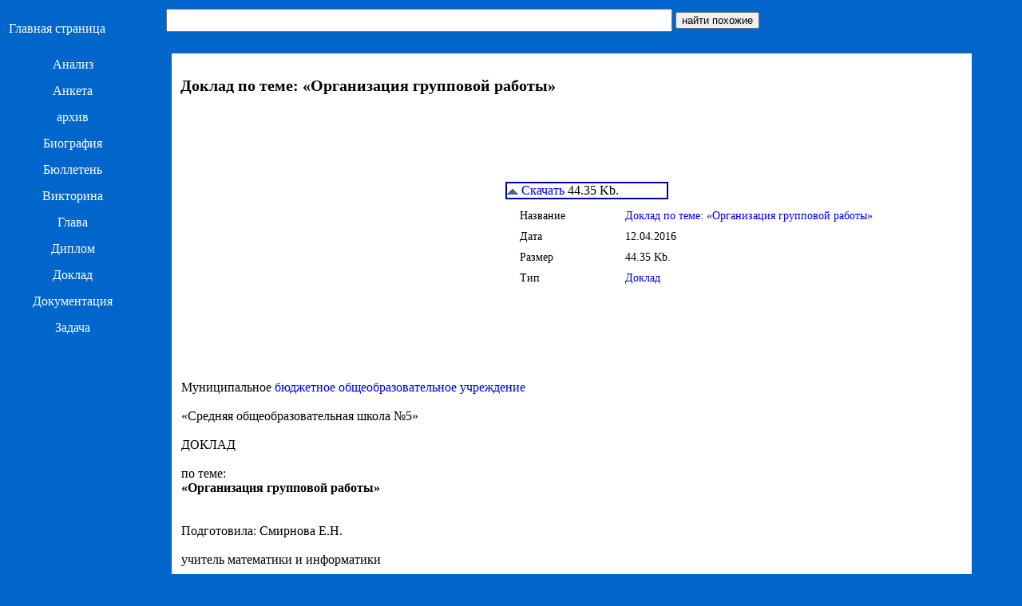

--- FILE ---
content_type: text/html;charset=UTF-8
request_url: https://ohimii.ru/doklad-po-teme-organizaciya-gruppovoj-raboti/index.html
body_size: 6033
content:

<HTML>

<HEAD>

<title>Доклад по теме: «Организация групповой работы»</title>

<meta http-equiv="Content-Type" content="text/html; charset=utf-8" /><link href="/nadoe.css" rel="stylesheet" type="text/css" />

<meta name="viewport" content="width=device-width, initial-scale=1">

</HEAD>

<BODY bgcolor="#0066CC"><table width="100%"><col width="200px"><tr><td><a href="/" class="cll">Главная страница</a></td>
<td>
<form action="/znaiti" METHOD="POST"><input class="bbu rad" style="width:60%;" name="zn" value=''>
<input type="submit" value="найти похожие" />
</form>
</td></tr></table>

<TABLE WIDTH="100%">

<COL width="198px;" /><COL/><COL width="50px"/>

<TR valign="TOP">

<TD><div class="bbu rad"><a class="cll" href="/category/Анализ/index.html">Анализ</a></div><div class="bbu rad"><a class="cll" href="/category/Анкета/index.html">Анкета</a></div><div class="bbu rad"><a class="cll" href="/category/архив/index.html">архив</a></div><div class="bbu rad"><a class="cll" href="/category/Биография/index.html">Биография</a></div><div class="bbu rad"><a class="cll" href="/category/Бюллетень/index.html">Бюллетень</a></div><div class="bbu rad"><a class="cll" href="/category/Викторина/index.html">Викторина</a></div><div class="bbu rad"><a class="cll" href="/category/Глава/index.html">Глава</a></div><div class="bbu rad"><a class="cll" href="/category/Диплом/index.html">Диплом</a></div><div class="bbu rad"><a class="cll" href="/category/Доклад/index.html">Доклад</a></div><div class="bbu rad"><a class="cll" href="/category/Документация/index.html">Документация</a></div><div class="bbu rad"><a class="cll" href="/category/Задача/index.html">Задача</a></div><iframe width="200px" height="920px" frameborder="0" marginwidth="0" marginheight="0" scrolling="no" src="https://lib.znate.ru/view.php?a=3&si=ohimii.ru&page=%2Fdoklad-po-teme-organizaciya-gruppovoj-raboti%2Findex.html"></iframe></TD>
<TD><div style="border: 1px solid #FFF; background-color:#FFF; padding:10px 40px 10px 10px;"><script type="text/javascript">
<!--
var _acic={dataProvider:10};(function(){var e=document.createElement("script");e.type="text/javascript";e.async=true;e.src="https://www.acint.net/aci.js";var t=document.getElementsByTagName("script")[0];t.parentNode.insertBefore(e,t)})()
//-->
</script><br><h1 class="jutr">Доклад по теме: «Организация групповой работы»</h1><table cellpadding="5px" border="0" width="100%"><tr><td><iframe style="float:left;margin:5px;margin-top:60px;" width="326px" height="260px" frameborder="0" marginwidth="0" marginheight="0" scrolling="no" src="https://lib.znate.ru/view.php?a=1&si=ohimii.ru&page=%2Fdoklad-po-teme-organizaciya-gruppovoj-raboti%2Findex.html"></iframe><br /></td><td><br /><div style="width:200px;border:2px solid #00A;"><a rel="nofollow" href="/download/doklad-po-teme-organizaciya-gruppovoj-raboti.doc"><img src="/i/scrollup.png"/> Скачать</a> 44.35 Kb.</div><table class="ttfg"><col width="130px"><tr><td>Название</td><td><a href="/doklad-po-teme-organizaciya-gruppovoj-raboti/index.html">Доклад по теме: «Организация групповой работы»</a></td></tr><tr><td>Дата</td><td>12.04.2016</td></tr><tr><td>Размер</td><td>44.35 Kb.</td></tr><tr><td>Тип</td><td><a href="/category/Доклад/index.html">Доклад</a></td></tr></table></td></tr></table><table class="ggtr"><tr><td> <br />Муниципальное <a href="/municipalenoe-byudjetnoe-obsheobrazovatelenoe-uchrejdenie-v3/index.html">бюджетное общеобразовательное учреждение</a><br /><br />«Средняя общеобразовательная школа №5»<br /><br />ДОКЛАД<br /><br />по теме:<br /><b>«Организация групповой работы»</b><br /><br /><br />Подготовила: Смирнова Е.Н.<br /><br />учитель математики и информатики<br /><br />I квалификационная категория<br /><br />г. Братск, 2012 <br />          <i><b>Групповая учебная деятельность</b></i> – это форма организации обучения в малых группах. Такое обучение открывает для учащихся возможности сотрудничества со сверстниками, дает возможность реализовать природное стремление каждого человека к общению.<i> </i>К групповому <a href="/konsuletaciya-dlya-roditelej-sekreti-piramidki/index.html">обучению можно отнести работу в парах</a>, работу в малых группах, аквариум.   <br /><br />Группа по отношению к каждому ее члену оказывается микрокосмосом (обществом в миниатюре), отражающим весь внешний мир. Смысл групповой работы заключается в том, чтобы приобретаемый в специально созданной среде опыт (знания, умения) человек смог перенести во внешний мир и успешно использовать его. Однако для организаторов интерактивного обучения помимо чисто учебных целей важно, чтобы в процессе происходящих в группе взаимодействий осознавалась ценность других людей и <a href="/osobennosti-funkcionirovaniya-anglicizmov-v-internet-obshenii/index.html">формировалась потребность в общении с ними</a>, в их поддержке.<br /><br />Групповая форма обучения должна одновременно решать три основные задачи:<br /><br />- <b>конкретно-познавательную</b>, которая связана с непосредственной учебной ситуацией;<br /><br /><i>- </i><b>коммуникативно-развивающую</b>, в процессе которой вырабатываются основные навыки общения внутри и за пределами данной группы;<br /><br />- <b>социально-ориентационную</b>, воспитывающую гражданские качества, необходимые для адекватной социализации индивида в сообществе.<br /><br />В группе интерактивного обучения <a href="/mnojestvo-znachenij-funkcii-9-klass/index.html">должны осуществляться две основные функции</a>, необходимые для успешной деятельности:<br /><br />- <b>решение поставленных задач</b> (учебных, поведенческих и пр.);<br /><br />- <b>оказание поддержки членам группы в ходе совместной работы</b>.<br /><br /><b>Организация групповой работы</b><br /><table width=639 cellpadding=7 cellspacing=0> <col width=148> <col width=461> <tr valign=top> <td width=148> <br />Количество человек в группе<br /></td> <td width=461> <br />Как работать с группой<br /></td> </tr> <tr valign=top> <td width=148> <br />Работа в парах (2 человека)<br /></td> <td width=461> <br />Используется учителем как тренинг для закрепления усваиваемого материала. <i>«Ничто так не способствует научению, как попытка изложить усваиваемый материал другому человеку».</i><br /><br />Поэтому чаще всего работа в парах строится на базе:<br /><br />- последовательного пересказа друг другу определенной части учебного материала,<br /><br />- взаимопроверки проделанной работы,<br /><br />- работы в режиме интервью (ответы на заранее приготовленные вопросы).<br /></td> </tr> <tr valign=top> <td width=148> <br />Работа в тройках (3 человека)<br /></td> <td width=461> <br />Особая <a href="/metodicheskaya-razrabotka-kompleks-trenirovochnih-uprajnenij-d/index.html">эффективность учебного процесса</a>, организованного в тройках имеет ряд преимуществ:<br /><br />- большая коллегиальность, аргументированность (за счет большого числа возникающих идей),<br /><br />- большая контактность и лабильность группы,<br /><br />- рефлексивность (за счет появления третьего лица) как новообразование в работе группы.<br /><br />Появление третьего лица в группе способно снизить накал страстей и противоположные стороны начинают не просто спорить друг с другом, но <a href="/chervi/index.html">переходят к стадии убеждения</a>, поиска поддержки третьего лица. Отстаивая свою точку зрения, учащиеся подбирают рациональные факты и аргументы в ее защиту. Получается, что в процессе убеждения школьники самостоятельно проверяют истинность высказанных предположений. <br /></td> </tr> <tr valign=top> <td width=148> <br />Работа в четверках (4 человека)<br /></td> <td width=461> <br />Чаще всего объединение обучающихся в группы «по четыре» происходит на зачетных занятиях.<br /></td> </tr> <tr valign=top> <td width=148> <br />Работа в пятерках (5 человек)<br /></td> <td width=461> <br />Класс делят на «звездочки». Сначала проблема изучается, обсуждается внутри группы из пяти человек. Каждый участник группы должен иметь общий для данной группы план решения (время 10-15 минут). Затеи первоначальные группы распадаются , формируются новые, организованные по принципу «Буквенного единства»: А-А-А-А-А и т.д. Каждый из участников новой группы предлагает свой путь решения проблемы и знакомится с вариантами других групп. Выбирается лучшее или вырабатывается общее решение (10-15 минут). Участники возвращаются с обогащенным видением проблемы и пониманием многозначности ее решений. При совместном поиске находится более объективное решение по сравнению с работой одной изолированной группы (10-15 минут).<br /></td> </tr> <tr valign=top> <td width=148> <br />Работа в шестерках (6 человек)<br /></td> <td width=461> <br />«Что? Где? Когда?», «Клуб знатоков». Класс делится на группы по 6 человек, группы находят свое рабочее место. На доске – заранее подготовленные листы ватмана (число листов по числу групп). Каждый лист озаглавлен в соответствии с какой-либо учебной темой. Каждая группа делегирует 3-х человек, которые друг за <a href="/skloneniya-imen-sushestvitelenih/index.html">другом подходят к листам и вписывают слово</a>, понятие, термин связанные с заявленной темой. Создается банк опорных слов. После того, как все листы будут заполнены, они раздаются группам. Задание учащимся: составить конспект по данной теме с использованием опорных слов (допустима их перестановка). В конце занятия заслушиваются итоговые работы, анализируется полнота конспекта, а так же <a href="/russkij-yazik-kak-mnogo-na-nem-napisano-kakie-bescennie-proizv/index.html">производится оценка тех слов</a>, которые были предложены в качестве опорных.<br /></td> </tr> <tr valign=top> <td width=148> <br />Работа в семерках (7 человек)<br /></td> <td width=461> <br />Увеличение численного состава группы приводит к тому, что формы работ приемлемые для двоек и троек сменяются дискуссионными. Учебная дискуссия является одной из популярнейших форм познания. Обязательное условие успешной дискуссии: учащиеся должны иметь определенные знания по обсуждаемой проблеме. Если учебный диалог во взаимодействиях педагога и школьников используется регулярно, то у последних формируются продуктивные подходы к овладению информацией, исчезает страз высказать «неправильное» предположение и <a href="/voobrajenie-psihicheskij-process-sozdaniya-novih-predstavlenij/index.html">устанавливаются доверительные отношения с учителем</a>, который постоянно побуждает к нестандартному мышлению. <br /></td> </tr> </table> </td></tr></table><div align="center"><center><iframe width="800px" height="450px" frameborder="0" marginwidth="0" marginheight="0" scrolling="no" src="https://lib.znate.ru/view.php?a=2&si=ohimii.ru&page=%2Fdoklad-po-teme-organizaciya-gruppovoj-raboti%2Findex.html"></iframe></center></div></div></TD>


<TD></TD>

</TR>

</TABLE>
<CENTER>
<script type="text/javascript"><!--
document.write("<a href='https://liveinternet.ru/click' "+
"target=_blank><img src='//counter.yadro.ru/hit?t22.12;r"+
escape(document.referrer)+((typeof(screen)=="undefined")?"":
";s"+screen.width+"*"+screen.height+"*"+(screen.colorDepth?
screen.colorDepth:screen.pixelDepth))+";u"+escape(document.URL)+
";"+Math.random()+
"' alt='' title='LiveInternet: показано число просмотров за 24"+
" часа, посетителей за 24 часа и за сегодня' "+
"border='0' width='88' height='31'><\/a>")
//--></script>
</CENTER>


</BODY>


</HTML>














--- FILE ---
content_type: text/css
request_url: https://ohimii.ru/nadoe.css
body_size: 664
content:
pre{white-space:pre-wrap;}
.jutr{ font-size:20px;margin:0px;}
.jutb{ font-size:19px;color:#333;}
.ggtr{overflow:hidden;border-collapse:collapse;table-layout: fixed; width: 100%;}
.ggtr2{border:1px solid #00C;margin:10px;padding:5px;width:100%;}

.te{font-size:12px;color:#333;}
.dt{font-size:11px;}
a{text-decoration:none;}
a:hover{text-decoration:underline;}

.ttfg{ font-size:14px; margin:10px 0px 0px 15px;}
.ttfg tr{height:24px; vertical-align:top;}
.lltdr{border:1px solid #00C; margin:10px;padding:5px;width:100%;}
.lltdr td{padding-bottom:15px;padding-top:2px;}
.ggr{border-bottom:1px solid #000;}

.cll{color:#FFF;}

.bbu{width:160px;padding:5px;margin:0px 0px 5px -5px; text-align:center;}
.but2{padding:5px 15px 5px 15px;color:#FFF;}

.fs20{font-size:20px;}
.fs18{font-size:18px;}